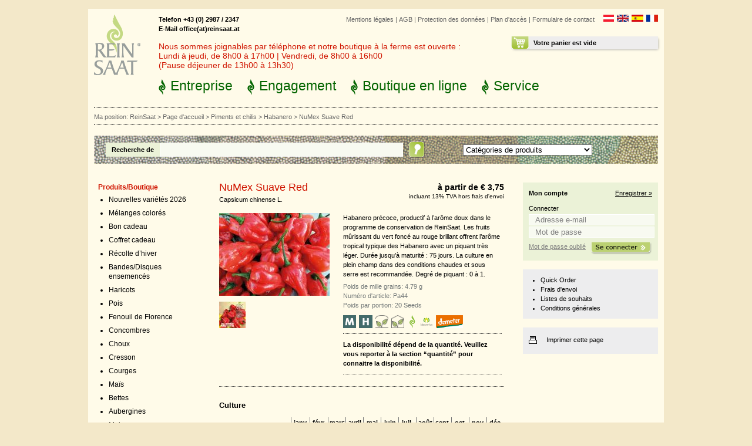

--- FILE ---
content_type: text/html; charset=UTF-8
request_url: https://www.reinsaat.at/shop/FR/piments_et_chilis/habanero/numex_suave_red/
body_size: 9944
content:
<?xml version="1.0" encoding="utf-8"?>
<!DOCTYPE html
	PUBLIC "-//W3C//DTD XHTML 1.0 Transitional//EN"
	"http://www.w3.org/TR/xhtml1/DTD/xhtml1-transitional.dtd">
<html xmlns="http://www.w3.org/1999/xhtml" xml:lang="fr" lang="fr">
<head>
<meta http-equiv="Content-Type" content="text/html; charset=utf-8" />
	<base href="https://www.reinsaat.at/shop/" />
	<link rel="stylesheet" type="text/css" href="/shop/mmc_temp/css/41ba28200cfb6c98164aa328b42cb211.css" />
<script type="text/javascript" >var mmcData = {"ajaxUrl":"\/shop\/FR\/piments_et_chilis\/habanero\/","lll":[]};</script><script type="text/javascript" src="/shop/mmc_temp/js/c56e047f5839ef3af1f55d56e6013e0e.js"></script>
<script type="text/javascript" >var cartArticle = new Array();
cartArticle[4747] = 3.75;
cartArticle[4749] = 21.92;
cartArticle[5306] = 44.75;
cartArticle[5307] = 74.58;
cartArticle[5308] = 124.75;
cartArticle[6375] = 271.31;
cartArticle[6376] = 475.96;
</script>	<title>NuMex Suave Red - ReinSaat GmbH</title>
<meta name="keywords" content="" />
<meta name="description" content="" />
<meta name="robots" content="index, follow" />
<meta name="copyright" content="ReinSaat GmbH 2022" />
<meta name="revisit-after" content="1" />
<link rel="alternate" href="/shop/DE/piments_et_chilis/habanero/numex_suave_red/" hreflang="de" /><link rel="alternate" href="/shop/EN/piments_et_chilis/habanero/numex_suave_red/" hreflang="en" /><link rel="alternate" href="/shop/ES/piments_et_chilis/habanero/numex_suave_red/" hreflang="es" /><script type="application/ld+json">
{
	"@context": "http:\/\/schema.org",
	"@type": "BreadcrumbList",
	"itemListElement": [
		{
			"@type": "ListItem",
			"position": 1,
			"item": {
				"@id": "https:\/\/www.reinsaat.at\/?L=3",
				"name": "ReinSaat"
			}
		},
		{
			"@type": "ListItem",
			"position": 2,
			"item": {
				"@id": "https:\/\/www.reinsaat.at\/shop\/FR\/",
				"name": "Page d'accueil"
			}
		},
		{
			"@type": "ListItem",
			"position": 3,
			"item": {
				"@id": "https:\/\/www.reinsaat.at\/shop\/FR\/piments_et_chilis\/",
				"name": "Piments et chilis",
				"image": "https:\/\/www.reinsaat.at\/shop\/Bibliothek\/medial_lib\/category_imgs\/pa030-de-cayenne2_150x150.jpg"
			}
		},
		{
			"@type": "ListItem",
			"position": 4,
			"item": {
				"@id": "https:\/\/www.reinsaat.at\/shop\/FR\/piments_et_chilis\/habanero\/",
				"name": "Habanero"
			}
		},
		{
			"@type": "ListItem",
			"position": 5,
			"item": {
				"@id": "https:\/\/www.reinsaat.at\/shop\/FR\/piments_et_chilis\/habanero\/numex_suave_red\/",
				"name": "NuMex Suave Red",
				"image": "https:\/\/www.reinsaat.at\/shop\/Bibliothek\/medial_lib\/product_imgs\/pa044-numex-suave-red-134_600.jpg"
			}
		}
	]
}</script><link rel="apple-touch-icon" sizes="180x180" href="/shop/reinsaat/Resources/Public/FaviconCache/favicon-dark_69c1a1cb81443fb2158e76624561c7de/apple-touch-icon.png">
<link rel="icon" type="image/png" sizes="32x32" href="/shop/reinsaat/Resources/Public/FaviconCache/favicon-dark_69c1a1cb81443fb2158e76624561c7de/favicon-32x32.png">
<link rel="icon" type="image/png" sizes="16x16" href="/shop/reinsaat/Resources/Public/FaviconCache/favicon-dark_69c1a1cb81443fb2158e76624561c7de/favicon-16x16.png">
<link rel="manifest" href="/shop/reinsaat/Resources/Public/FaviconCache/favicon-dark_69c1a1cb81443fb2158e76624561c7de/site.webmanifest">
<link rel="mask-icon" href="/shop/reinsaat/Resources/Public/FaviconCache/favicon-dark_69c1a1cb81443fb2158e76624561c7de/safari-pinned-tab.svg" color="#719000">
<link rel="shortcut icon" href="/shop/reinsaat/Resources/Public/FaviconCache/favicon-dark_69c1a1cb81443fb2158e76624561c7de/favicon.ico">
<meta name="msapplication-TileColor" content="#96b337">
<meta name="msapplication-config" content="/shop/reinsaat/Resources/Public/FaviconCache/favicon-dark_69c1a1cb81443fb2158e76624561c7de/browserconfig.xml">
<meta name="theme-color" content="#96b337"><script type="application/ld+json">
{
	"@context": "http:\/\/schema.org",
	"@type": "Product",
	"name": "NuMex Suave Red",
	"description": "Habanero précoce, productif à l’arôme doux dans le programme de conservation de ReinSaat. Les fruits mûrissant du vert foncé au rouge brillant offrent l’arôme tropical typique des Habanero avec un piquant très léger. Durée jusqu’à maturité : 75 jours. La culture en plein champ dans des conditions chaudes et sous serre est recommandée. Degré de piquant : 0 à 1.",
	"model": "Pa44",
	"brand": {
		"@type": "Thing",
		"name": "ReinSaat"
	},
	"image": [
		"https:\/\/www.reinsaat.at\/shop\/Bibliothek\/medial_lib\/product_imgs\/pa044-numex-suave-red-134_600.jpg",
		"https:\/\/www.reinsaat.at\/shop\/Bibliothek\/medial_lib\/product_imgs\/pa044_numex_suave_red_600.jpg"
	],
	"offers": {
		"@type": "AggregateOffer",
		"offerCount": 7,
		"seller": {
			"@type": "Organization",
			"name": "ReinSaat GmbH",
			"url": "https:\/\/www.reinsaat.at\/shop\/",
			"logo": "https:\/\/www.reinsaat.at\/shop\/theme\/img\/logo.png"
		},
		"offers": [
			{
				"@type": "Offer",
				"price": 3.75,
				"priceCurrency": "EUR",
				"availability": "http:\/\/schema.org\/InStock",
				"itemOffered": {
					"@type": "IndividualProduct",
					"sku": "Pa44-Port.",
					"weight": {
						"@type": "QuantitativeValue",
						"name": "Port."
					}
				}
			},
			{
				"@type": "Offer",
				"price": 21.92,
				"priceCurrency": "EUR",
				"availability": "http:\/\/schema.org\/InStock",
				"itemOffered": {
					"@type": "IndividualProduct",
					"sku": "Pa44-100 S",
					"weight": {
						"@type": "QuantitativeValue",
						"name": "100 S"
					}
				}
			},
			{
				"@type": "Offer",
				"price": 44.75,
				"priceCurrency": "EUR",
				"itemOffered": {
					"@type": "IndividualProduct",
					"sku": "Pa44-250 S",
					"weight": {
						"@type": "QuantitativeValue",
						"name": "250 S"
					}
				}
			},
			{
				"@type": "Offer",
				"price": 74.58,
				"priceCurrency": "EUR",
				"itemOffered": {
					"@type": "IndividualProduct",
					"sku": "Pa44-500 S",
					"weight": {
						"@type": "QuantitativeValue",
						"name": "500 S"
					}
				}
			},
			{
				"@type": "Offer",
				"price": 124.75,
				"priceCurrency": "EUR",
				"itemOffered": {
					"@type": "IndividualProduct",
					"sku": "Pa44-1000 S",
					"weight": {
						"@type": "QuantitativeValue",
						"name": "1000 S"
					}
				}
			},
			{
				"@type": "Offer",
				"price": 271.31,
				"priceCurrency": "EUR",
				"itemOffered": {
					"@type": "IndividualProduct",
					"sku": "Pa44-2500 S",
					"weight": {
						"@type": "QuantitativeValue",
						"name": "2500 S"
					}
				}
			},
			{
				"@type": "Offer",
				"price": 475.96,
				"priceCurrency": "EUR",
				"itemOffered": {
					"@type": "IndividualProduct",
					"sku": "Pa44-5000 S",
					"weight": {
						"@type": "QuantitativeValue",
						"name": "5000 S"
					}
				}
			}
		],
		"priceCurrency": "EUR",
		"lowPrice": 3.75,
		"highPrice": 475.96
	},
	"mpn": 2048
}</script></head>
<body >

		  
	
	<div class="s_gesamt">
		<div class="s_gesamt_color">
			
		  
	
	
	<div class="s_header">
		<div class="s_logo">
			<a href="https://www.reinsaat.at/FR/?id=1"><img src="/shop/theme/img/logo.png" width="79" height="103" alt="Reinsaat" title="Reinsaat" /></a>
		</div>
		<div class="s_oben">
			<div class="s_sprache">
				<ul><li><a href="/shop/DE/piments_et_chilis/habanero/numex_suave_red/"  ><img src="theme/languages/german/images/icon.gif" alt="Deutsch" title="Deutsch"/></a></li><li><a href="/shop/EN/piments_et_chilis/habanero/numex_suave_red/"  ><img src="theme/languages/english/images/icon.gif" alt="English" title="English"/></a></li><li><a href="/shop/ES/piments_et_chilis/habanero/numex_suave_red/"  ><img src="theme/languages/espanol/images/icon.gif" alt="Español" title="Español"/></a></li><li><a href="/shop/FR/piments_et_chilis/habanero/numex_suave_red/"  ><img src="theme/languages/french/images/icon.gif" alt="Français" title="Français"/></a></li></ul>
			</div>
			<div class="s_metanavi">
				
				<ul><li><a href="/FR/mentions-legales" title="Mentions légales">Mentions légales</a>&nbsp;&#124;&nbsp;</li><li><a href="/FR/mentions-legales/conditions-generales" title="AGB">AGB</a>&nbsp;&#124;&nbsp;</li><li><a href="/FR/mentions-legales/protection-des-donnees" title="Protection des données">Protection des données</a>&nbsp;&#124;&nbsp;</li><li><a href="/FR/entreprise/plan-dacces" title="Plan d&#039;accès">Plan d&#039;accès</a>&nbsp;&#124;&nbsp;</li><li><a href="/FR/formulaire-de-contact" title="Formulaire de contact">Formulaire de contact</a></li></ul>
			</div>
			<div class="s_warenkorb">
				
	
	
	<!-- ###MINI_BASKET### start-->
	
			<!-- if warenkorb leer -->
			<!-- ###MINI_BASKET_EMPTY### start-->
			<div class="s_warenkorb_inhalt">
				<div class="s_warenkorb_inhalt_ueberschrift">
					<!-- Ihr Warenkorb ist leer -->
					Votre panier est vide
				</div>
			</div>
			<!-- ###MINI_BASKET_EMPTY### end-->
		
	
	
	<!-- ###MINI_BASKET### end -->

			</div>
			<div class="s_hotline">
				
				Telefon +43 (0) 2987 / 2347 <br /> E-Mail office(at)reinsaat.at
			</div>
			<div class="s_warning">
				
<div id="c1178" class="
				 frame frame-default frame-type-text frame-layout-0
				 
				 "><p>Nous sommes joignables par téléphone et notre boutique à la ferme est ouverte :<br> Lundi à jeudi, de 8h00 à 17h00 | Vendredi, de 8h00 à 16h00<br> (Pause déjeuner de 13h00 à 13h30)</p></div>


			</div>
			<div class="s_navi">
				
				<ul><li class="unternehmen"><a href="/FR/entreprise">Entreprise</a></li><li class="wissenswertes"><a href="/FR/engagement">Engagement</a></li> <li class="produkte"><a href="/shop/FR/">Boutique en ligne</a></li><li class="news"><a href="/FR/service">Service</a></li></ul>
			</div>
		</div>
	</div>
	<div class="s_breadcrumb_suche_container">
		<div class="s_breadcrumb">
			
	
	<ul>
		<li>Ma position:&nbsp;</li>
		
			
					<li>
						<a href="https://www.reinsaat.at/?L=3" title="">ReinSaat</a>&nbsp;&gt;&nbsp;
					</li>
				
		
			
					<li>
						<a href="/shop/FR/" title="Page d&#039;accueil">Page d&#039;accueil</a>&nbsp;&gt;&nbsp;
					</li>
				
		
			
					<li>
						<a href="/shop/FR/piments_et_chilis/" title="">Piments et chilis</a>&nbsp;&gt;&nbsp;
					</li>
				
		
			
					<li>
						<a href="/shop/FR/piments_et_chilis/habanero/" title="">Habanero</a>&nbsp;&gt;&nbsp;
					</li>
				
		
			
					<li class="active_breadcrumb">NuMex Suave Red</li>
				
		
	</ul>

		</div>
	</div>
	<div class="s_suche_container">
		<div class="s_suche">
			
	
	
	<!-- ###SEARCH_BOX### beginn -->
	<script type="text/javascript">
		function doSearch() {
			 if($('#searchBox_category_id').val() > 0) {
					$('#searchBox_form').submit();
			 }
		}
	</script>
		
		<form method="get" name="searchform" id="searchBox_form" style="margin:0px; padding:0px;" action="/shop/FR/mmcPage.SearchPage/piments_et_chilis/habanero/">
			<div class="s_suche_nach">
				<label for="searchBox_stext_id">
					Recherche de
				</label>
			</div>
			<div class="s_suchfeld">
				<div class="tx-macinasearchbox-pi1">
					<input class="suchfeld" id="searchBox_stext_id" type="text" name="stext" value="" />
						
						
					<!-- <input type="image" class="tx-macinasearchbox-pi1-submit" src="theme/img/btn_suchen.png"  />
						remove x and y on submit in HTML form with Image type button: -->
					<input type="submit" class="tx-macinasearchbox-pi1-submit" value="" />
				</div>
			</div>
			<div class="s_produktkategorien">
				<select onchange="doSearch();return false;" id="searchBox_category_id" name="scat"><option value="">Catégories de produits</option>
<option value="201">Nouvelles variétés 2026</option>
<option value="239">Mélanges colorés</option>
<option value="214">Bon cadeau</option>
<option value="287">Coffret cadeau</option>
<option value="216">Récolte d’hiver</option>
<option value="206">Bandes/Disques ensemencés</option>
<option value="1">Haricots</option>
<option value="13">Pois</option>
<option value="17">Fenouil de Florence</option>
<option value="18">Concombres</option>
<option value="21">Choux</option>
<option value="34">Cresson</option>
<option value="35">Courges</option>
<option value="79">Maïs</option>
<option value="39">Bettes</option>
<option value="40">Aubergines</option>
<option value="41">Melons</option>
<option value="44">Carottes</option>
<option value="45">Poivrons</option>
<option value="46">Piments et chilis</option>
<option value="47">Panais</option>
<option value="48">Persil</option>
<option value="49">Racine de persil </option>
<option value="50">Poireaux</option>
<option value="51">Radis</option>
<option value="54">Betteraves rouges</option>
<option value="55">Salades  </option>
<option value="71">Salsifis</option>
<option value="72">Céleri</option>
<option value="76">Épinards</option>
<option value="77">Tomates</option>
<option value="78">Courgettes</option>
<option value="83">Oignons/Ail</option>
<option value="197">Pommes de terre</option>
<option value="90">Plantes aromatiques et épices</option>
<option value="89">Variétés de conservation</option>
<option value="91">Fleurs et plantes médicinales</option>
<option value="92">Semences de fleurs sauvages</option>
<option value="93">Engrais verts</option>
<option value="180">Bulbes floraux</option>
<option value="158">Pivoines</option>
<option value="94">Livres</option>

					
				</select>
				
			</div>

		</form>
		
	<!-- ###SEARCH_BOX### end -->
	

		</div>
	</div>
		


			<div class="s_container_innnen">
				
		  
	
	
	<div class="s_innen_left">
		<div class="s_subnavi">
			
	
	
	
	
	
	
	<!-- ###CAT_NAVI### beginn -->
	<div class="s_subnavi_title">Produits/Boutique</div>
	<!-- ###CAT_NAVI_LIST### beginn -->
	
		
		
		<ul class="s_subnavi_shop">
		
			
				<li class="
					
					
					
					
				">
					
					
					
							<a href="/shop/FR/nouvelles_vari_t_s_2026/">
								Nouvelles variétés 2026
							</a>
							
						
				</li>
			
				<li class="
					
					
					
					
				">
					
					
					
							<a href="/shop/FR/melanges_colores/">
								Mélanges colorés
							</a>
							
						
				</li>
			
				<li class="
					
					
					
					
				">
					
					
					
							<a href="/shop/FR/bon_cadeau/">
								Bon cadeau
							</a>
							
						
				</li>
			
				<li class="
					
					
					
					
				">
					
					
					
							<a href="/shop/FR/coffret_cadeau/">
								Coffret cadeau
							</a>
							
						
				</li>
			
				<li class="
					
					
					
					
				">
					
					
					
							<a href="/shop/FR/recolte_d_hiver/">
								Récolte d’hiver
							</a>
							
						
				</li>
			
				<li class="
					
					
					
					
				">
					
					
					
							<a href="/shop/FR/bandes_disques_ensemenc_s/">
								Bandes/Disques ensemencés
							</a>
							
						
				</li>
			
				<li class="
					
					
					
					
				">
					
					
					
							<a href="/shop/FR/haricots/">
								Haricots
							</a>
							
						
				</li>
			
				<li class="
					
					
					
					
				">
					
					
					
							<a href="/shop/FR/pois/">
								Pois
							</a>
							
						
				</li>
			
				<li class="
					
					
					
					
				">
					
					
					
							<a href="/shop/FR/fenouil_de_florence/">
								Fenouil de Florence
							</a>
							
						
				</li>
			
				<li class="
					
					
					
					
				">
					
					
					
							<a href="/shop/FR/concombres/">
								Concombres
							</a>
							
						
				</li>
			
				<li class="
					
					
					
					
				">
					
					
					
							<a href="/shop/FR/choux/">
								Choux
							</a>
							
						
				</li>
			
				<li class="
					
					
					
					
				">
					
					
					
							<a href="/shop/FR/cresson/">
								Cresson
							</a>
							
						
				</li>
			
				<li class="
					
					
					
					
				">
					
					
					
							<a href="/shop/FR/courges/">
								Courges
							</a>
							
						
				</li>
			
				<li class="
					
					
					
					
				">
					
					
					
							<a href="/shop/FR/ma_s/">
								Maïs
							</a>
							
						
				</li>
			
				<li class="
					
					
					
					
				">
					
					
					
							<a href="/shop/FR/bettes/">
								Bettes
							</a>
							
						
				</li>
			
				<li class="
					
					
					
					
				">
					
					
					
							<a href="/shop/FR/aubergines/">
								Aubergines
							</a>
							
						
				</li>
			
				<li class="
					
					
					
					
				">
					
					
					
							<a href="/shop/FR/melons/">
								Melons
							</a>
							
						
				</li>
			
				<li class="
					
					
					
					
				">
					
					
					
							<a href="/shop/FR/carottes/">
								Carottes
							</a>
							
						
				</li>
			
				<li class="
					
					
					
					
				">
					
					
					
							<a href="/shop/FR/poivrons/">
								Poivrons
							</a>
							
						
				</li>
			
				<li class="
					s_subnavi_active
					
					
					
				">
					
					
					
							<a href="/shop/FR/piments_et_chilis/">
								Piments et chilis
							</a>
							
								
		
		
		<ul class="s_sub_subnavi">
		
			
				<li class="
					
					
					
					
				">
					
					
					
							<a href="/shop/FR/piments_et_chilis/piments_doux/">
								Piments doux
							</a>
							
						
				</li>
			
				<li class="
					
					
					
					
				">
					
					
					
							<a href="/shop/FR/piments_et_chilis/piments_forts/">
								Piments forts
							</a>
							
						
				</li>
			
				<li class="
					
					
					
					
				">
					
					
					
							<a href="/shop/FR/piments_et_chilis/jalope_o/">
								Jalopeño
							</a>
							
						
				</li>
			
				<li class="
					s_subnavi_active
					
					
					
				">
					
					
					
							<a href="/shop/FR/piments_et_chilis/habanero/">
								Habanero
							</a>
							
								
		
		
		<ul class="s_sub_sub_subnavi">
		
			
				<li class="
					
					
					
					
				">
					&rsaquo;&nbsp;
					
					
							
									<a href="/shop/FR/piments_et_chilis/habanero/habanero_golden/">
										Habanero Golden
									</a>
								
						
				</li>
			
				<li class="
					
					
					
					
				">
					&rsaquo;&nbsp;
					
					
							
									<a href="/shop/FR/piments_et_chilis/habanero/habanero_orange/">
										Habanero Orange
									</a>
								
						
				</li>
			
				<li class="
					
					
					
					
				">
					&rsaquo;&nbsp;
					
					
							
									<a href="/shop/FR/piments_et_chilis/habanero/habanero_tropical_red/">
										Habanero Tropical Red
									</a>
								
						
				</li>
			
				<li class="
					
					
					
					
				">
					&rsaquo;&nbsp;
					
					
							
									<a href="/shop/FR/piments_et_chilis/habanero/habanero_rot/">
										Habanero rot
									</a>
								
						
				</li>
			
				<li class="
					
					
					
					cur
				">
					&rsaquo;&nbsp;
					
					
							
									NuMex Suave Red
								
						
				</li>
			
				<li class="
					
					
					
					
				">
					&rsaquo;&nbsp;
					
					
							
									<a href="/shop/FR/piments_et_chilis/habanero/ulaula/">
										UlaUla
									</a>
								
						
				</li>
			
		</ul>
	
							
						
				</li>
			
		</ul>
	
							
						
				</li>
			
				<li class="
					
					
					
					
				">
					
					
					
							<a href="/shop/FR/panais/">
								Panais
							</a>
							
						
				</li>
			
				<li class="
					
					
					
					
				">
					
					
					
							<a href="/shop/FR/persil/">
								Persil
							</a>
							
						
				</li>
			
				<li class="
					
					
					
					
				">
					
					
					
							<a href="/shop/FR/racine_de_persil/">
								Racine de persil 
							</a>
							
						
				</li>
			
				<li class="
					
					
					
					
				">
					
					
					
							<a href="/shop/FR/poireaux/">
								Poireaux
							</a>
							
						
				</li>
			
				<li class="
					
					
					
					
				">
					
					
					
							<a href="/shop/FR/radis/">
								Radis
							</a>
							
						
				</li>
			
				<li class="
					
					
					
					
				">
					
					
					
							<a href="/shop/FR/betteraves_rouges/">
								Betteraves rouges
							</a>
							
						
				</li>
			
				<li class="
					
					
					
					
				">
					
					
					
							<a href="/shop/FR/salades/">
								Salades  
							</a>
							
						
				</li>
			
				<li class="
					
					
					
					
				">
					
					
					
							<a href="/shop/FR/salsifis/">
								Salsifis
							</a>
							
						
				</li>
			
				<li class="
					
					
					
					
				">
					
					
					
							<a href="/shop/FR/c_leri/">
								Céleri
							</a>
							
						
				</li>
			
				<li class="
					
					
					
					
				">
					
					
					
							<a href="/shop/FR/pinards/">
								Épinards
							</a>
							
						
				</li>
			
				<li class="
					
					
					
					
				">
					
					
					
							<a href="/shop/FR/tomates/">
								Tomates
							</a>
							
						
				</li>
			
				<li class="
					
					
					
					
				">
					
					
					
							<a href="/shop/FR/courgettes/">
								Courgettes
							</a>
							
						
				</li>
			
				<li class="
					
					
					
					
				">
					
					
					
							<a href="/shop/FR/oignons_ail/">
								Oignons/Ail
							</a>
							
						
				</li>
			
				<li class="
					
					
					
					
				">
					
					
					
							<a href="/shop/FR/pommes_de_terre/">
								Pommes de terre
							</a>
							
						
				</li>
			
				<li class="
					
					
					
					
				">
					
					
					
							<a href="/shop/FR/plantes_aromatiques_et_pices/">
								Plantes aromatiques et épices
							</a>
							
						
				</li>
			
				<li class="
					
					
					
					
				">
					
					
					
							<a href="/shop/FR/vari_t_s_de_conservation/">
								Variétés de conservation
							</a>
							
						
				</li>
			
				<li class="
					
					
					
					
				">
					
					
					
							<a href="/shop/FR/fleurs_et_plantes_m_dicinales/">
								Fleurs et plantes médicinales
							</a>
							
						
				</li>
			
				<li class="
					
					
					
					
				">
					
					
					
							<a href="/shop/FR/semences_de_fleurs_sauvages/">
								Semences de fleurs sauvages
							</a>
							
						
				</li>
			
				<li class="
					
					
					
					
				">
					
					
					
							<a href="/shop/FR/engrais_verts/">
								Engrais verts
							</a>
							
						
				</li>
			
				<li class="
					
					
					
					
				">
					
					
					
							<a href="/shop/FR/bulbes_floraux/">
								Bulbes floraux
							</a>
							
						
				</li>
			
				<li class="
					
					
					
					
				">
					
					
					
							<a href="/shop/FR/pivoines/">
								Pivoines
							</a>
							
						
				</li>
			
				<li class="
					
					
					
					
				">
					
					
					
							<a href="/shop/FR/livres/">
								Livres
							</a>
							
						
				</li>
			
		</ul>
	
	
	<!-- ###CAT_NAVI### end -->

		</div>
		<div class="s_zuletzt_besucht"><!--
			<div class="s_zuletzt_besucht_titel">Zuletzt besuchte Seiten</div>
			<ul>
				<li>&raquo;&nbsp;<a href="#">Referenzen</a></li>
				<li>&raquo;&nbsp;<a href="#">Mitarbeiter/innen gesucht</a></li>
			</ul>-->
		</div>
	</div>
				


				
				<div class="s_innen_mitte">
					
					
		
		
		<div class="fce_shop_detail">
			<div class="fce_shop_header clearfix">
				<!-- Product Name -->
				<div class="fce_shop_header_left">
					<div class="fce_shop_detail_ueberschrift">
						<h1>NuMex Suave Red</h1>
					</div>
					<div class="fce_shop_kurztext">
						Capsicum chinense L.
					</div>
				</div>
				
				<!-- Product cheapestArticle Price -->
				<div class="fce_shop_header_right">
					
							<div class="fce_shop_preis_oben">
								
										<span class="price">
											<!-- ab -->à partir de  
											€ 3,75
										</span>
									
							</div>
							<div class="fce_shop_mwst">
								
										incluant 13% TVA hors frais d&#039;envoi
									
							</div>
						
				</div>
			</div>

			<div class="fce_shop_inhalt">
				<div class="fce_shop_inhalt_left">
					<div class="fce_shop_big_picture">
						<!-- <img src="/shop/theme/img/produkt.jpg" width="188" height="192" /> -->
						
								<a href="/shop/Bibliothek/_processed_/p/a/pa044-numex-suav_2e5196564c.jpg" class="lightbox" rel="lightbox[720]">
									<img src="/shop/Bibliothek/_processed_/p/a/pa044-numex-suav_bddc3d6d52.jpg" alt="NuMex Suave Red" title="NuMex Suave Red" />
								</a>
							
					</div>
					<div class="fce_shop_thumbnails clearfix">
						
							<ul>
								
									
								
									
										<li>
											<a href="/shop/Bibliothek/_processed_/p/a/pa044_numex_suav_fbaf27ab69.jpg" class="lightbox" rel="lightbox[720]">
												<img src="/shop/Bibliothek/_processed_/p/a/pa044_numex_suav_2eed0fdb54.jpg" alt="" />
											</a>
										</li>
									
								
							</ul>
						
					</div>
				</div>
				<div class="fce_shop_inhalt_right">
					<div class="fce_shop_inhalt_right_text">
						<!--Kompakte, mittelschwere Köpfe mit gut geschlossener Unterseite und frischgrüner Farbe (8er-Köpfe). Schnelle Entwicklung; empfohlen für Frühjahr- und Frühsommeranbau. Geschmackvolle, mildaromatische Sorte.
						-->
						Habanero précoce, productif à l’arôme doux dans le programme de conservation de ReinSaat. Les fruits mûrissant du vert foncé au rouge brillant offrent l’arôme tropical typique des Habanero avec un piquant très léger. Durée jusqu’à maturité : 75 jours. La culture en plein champ dans des conditions chaudes et sous serre est recommandée. Degré de piquant : 0 à 1.
					</div>
					<div class="fce_shop_inhalt_right_artikelnummer">
						<!--Artikelnummer: Sa7--> 
						
							Poids de mille grains:  4.79 g<br/>
						
						
							Numéro d&#039;article:  Pa44<br/>
						
						
							Poids par portion: 20 Seeds
						
					</div>
					
					<div class="product-icons clearfix">
						
							
								<img class="jQueryTooltip" src="/shop/Bibliothek/medial_lib/product_icons/Icon_M_Marktgaertner.png" alt="Icon: Variété pour le maraîchage" title="Variété pour le maraîchage" />
							
						
							
								<img class="jQueryTooltip" src="/shop/Bibliothek/medial_lib/product_icons/Icon_H_Hausgaertner.png" alt="Icon: Variété pour jardin potager" title="Variété pour jardin potager" />
							
						
							
								<img class="jQueryTooltip" src="/shop/Bibliothek/medial_lib/product_icons/Anbau_Freiland_geschuetzt.png" alt="Icon: culture en plein champ protégé" title="culture en plein champ protégé" />
							
						
							
								<img class="jQueryTooltip" src="/shop/Bibliothek/medial_lib/product_icons/Anbau_Glashaus.png" alt="Icon: culture sous serre" title="culture sous serre" />
							
						
							
								<img class="jQueryTooltip" src="/shop/Bibliothek/medial_lib/product_icons/reinsaat_zuechtung.svg" alt="Icon: ReinSaat – sélection variétale" title="ReinSaat – sélection variétale" />
							
						
							
								<img class="jQueryTooltip" src="/shop/Bibliothek/medial_lib/product_icons/bioverita_text.svg" alt="Icon: label de qualité bioverita" title="label de qualité bioverita" />
							
						
							
								<img class="jQueryTooltip" src="/shop/Bibliothek/medial_lib/product_icons/Demeter_Logo_neu_4C.jpg" alt="Icon: Demeter" title="Demeter" />
							
						
					</div>
					
					
		  
	
	
	
	
			<div class="available-info available_per-article">
				La disponibilité dépend de la quantité. Veuillez vous reporter à la section “quantité” pour connaitre la disponibilité.
			</div>
		
	
	
			<!--
			<br />
			<br />
			{
			DEBUG:
				Versand zwischen 
				28.01.2026
				und
				30.01.2026
				}
			-->
		
	
	
	
	
	
	
	
	
	
	
	

					
					<div class="fce_shop_inhalt_right_zusatzinfo">
						<!-- <ul>
							<li><a href="#">&raquo; Informationen</a></li>
							<li><a href="#">&raquo; Anbautipps</a></li>
							<li><a href="#">&raquo; Produkt auf die Merkliste setzen</a></li>
							<li><a href="#">&raquo; Produktbewerbungen (3)</a></li>
						</ul> -->
					</div>
				</div>
			</div>

			<!-- Reinsaat Growing Times Table -->
			
				<div class="rs-growing-time ">
					<h3>Culture</h3>
					<table style="width: 100%; border-spacing:0">
						<tr>
							<th></th>
							
								<th colspan="2" class="month-begin">
									janv.
								</th>
							
								<th colspan="2" class="month-begin">
									févr.
								</th>
							
								<th colspan="2" class="month-begin">
									mars
								</th>
							
								<th colspan="2" class="month-begin">
									avril
								</th>
							
								<th colspan="2" class="month-begin">
									mai
								</th>
							
								<th colspan="2" class="month-begin">
									juin
								</th>
							
								<th colspan="2" class="month-begin">
									juil.
								</th>
							
								<th colspan="2" class="month-begin">
									août
								</th>
							
								<th colspan="2" class="month-begin">
									sept.
								</th>
							
								<th colspan="2" class="month-begin">
									oct.
								</th>
							
								<th colspan="2" class="month-begin">
									nov.
								</th>
							
								<th colspan="2" class="month-begin">
									déc.
								</th>
							
						</tr>
						
							<tr>
								<td class="type-lable">
									Pré-culture
								</td>
								
									<td class="time month-begin"
										style="background-color: none;"
										>
									</td>
								
									<td class="time "
										style="background-color: none;"
										>
									</td>
								
									<td class="time month-begin"
										style="background-color: none;"
										>
									</td>
								
									<td class="time "
										style="background-color: #3799e6;"
										>
									</td>
								
									<td class="time month-begin"
										style="background-color: none;"
										>
									</td>
								
									<td class="time "
										style="background-color: none;"
										>
									</td>
								
									<td class="time month-begin"
										style="background-color: none;"
										>
									</td>
								
									<td class="time "
										style="background-color: none;"
										>
									</td>
								
									<td class="time month-begin"
										style="background-color: none;"
										>
									</td>
								
									<td class="time "
										style="background-color: none;"
										>
									</td>
								
									<td class="time month-begin"
										style="background-color: none;"
										>
									</td>
								
									<td class="time "
										style="background-color: none;"
										>
									</td>
								
									<td class="time month-begin"
										style="background-color: none;"
										>
									</td>
								
									<td class="time "
										style="background-color: none;"
										>
									</td>
								
									<td class="time month-begin"
										style="background-color: none;"
										>
									</td>
								
									<td class="time "
										style="background-color: none;"
										>
									</td>
								
									<td class="time month-begin"
										style="background-color: none;"
										>
									</td>
								
									<td class="time "
										style="background-color: none;"
										>
									</td>
								
									<td class="time month-begin"
										style="background-color: none;"
										>
									</td>
								
									<td class="time "
										style="background-color: none;"
										>
									</td>
								
									<td class="time month-begin"
										style="background-color: none;"
										>
									</td>
								
									<td class="time "
										style="background-color: none;"
										>
									</td>
								
									<td class="time month-begin"
										style="background-color: none;"
										>
									</td>
								
									<td class="time "
										style="background-color: none;"
										>
									</td>
								
							</tr>
						
							<tr>
								<td class="type-lable">
									Semer/ planter en serre
								</td>
								
									<td class="time month-begin"
										style="background-color: none;"
										>
									</td>
								
									<td class="time "
										style="background-color: none;"
										>
									</td>
								
									<td class="time month-begin"
										style="background-color: none;"
										>
									</td>
								
									<td class="time "
										style="background-color: none;"
										>
									</td>
								
									<td class="time month-begin"
										style="background-color: none;"
										>
									</td>
								
									<td class="time "
										style="background-color: none;"
										>
									</td>
								
									<td class="time month-begin"
										style="background-color: none;"
										>
									</td>
								
									<td class="time "
										style="background-color: #fee316;"
										>
									</td>
								
									<td class="time month-begin"
										style="background-color: #fee316;"
										>
									</td>
								
									<td class="time "
										style="background-color: none;"
										>
									</td>
								
									<td class="time month-begin"
										style="background-color: none;"
										>
									</td>
								
									<td class="time "
										style="background-color: none;"
										>
									</td>
								
									<td class="time month-begin"
										style="background-color: none;"
										>
									</td>
								
									<td class="time "
										style="background-color: none;"
										>
									</td>
								
									<td class="time month-begin"
										style="background-color: none;"
										>
									</td>
								
									<td class="time "
										style="background-color: none;"
										>
									</td>
								
									<td class="time month-begin"
										style="background-color: none;"
										>
									</td>
								
									<td class="time "
										style="background-color: none;"
										>
									</td>
								
									<td class="time month-begin"
										style="background-color: none;"
										>
									</td>
								
									<td class="time "
										style="background-color: none;"
										>
									</td>
								
									<td class="time month-begin"
										style="background-color: none;"
										>
									</td>
								
									<td class="time "
										style="background-color: none;"
										>
									</td>
								
									<td class="time month-begin"
										style="background-color: none;"
										>
									</td>
								
									<td class="time "
										style="background-color: none;"
										>
									</td>
								
							</tr>
						
							<tr>
								<td class="type-lable">
									Plantation en plein champ
								</td>
								
									<td class="time month-begin"
										style="background-color: none;"
										>
									</td>
								
									<td class="time "
										style="background-color: none;"
										>
									</td>
								
									<td class="time month-begin"
										style="background-color: none;"
										>
									</td>
								
									<td class="time "
										style="background-color: none;"
										>
									</td>
								
									<td class="time month-begin"
										style="background-color: none;"
										>
									</td>
								
									<td class="time "
										style="background-color: none;"
										>
									</td>
								
									<td class="time month-begin"
										style="background-color: none;"
										>
									</td>
								
									<td class="time "
										style="background-color: none;"
										>
									</td>
								
									<td class="time month-begin"
										style="background-color: none;"
										>
									</td>
								
									<td class="time "
										style="background-color: #027330;"
										>
									</td>
								
									<td class="time month-begin"
										style="background-color: #027330;"
										>
									</td>
								
									<td class="time "
										style="background-color: none;"
										>
									</td>
								
									<td class="time month-begin"
										style="background-color: none;"
										>
									</td>
								
									<td class="time "
										style="background-color: none;"
										>
									</td>
								
									<td class="time month-begin"
										style="background-color: none;"
										>
									</td>
								
									<td class="time "
										style="background-color: none;"
										>
									</td>
								
									<td class="time month-begin"
										style="background-color: none;"
										>
									</td>
								
									<td class="time "
										style="background-color: none;"
										>
									</td>
								
									<td class="time month-begin"
										style="background-color: none;"
										>
									</td>
								
									<td class="time "
										style="background-color: none;"
										>
									</td>
								
									<td class="time month-begin"
										style="background-color: none;"
										>
									</td>
								
									<td class="time "
										style="background-color: none;"
										>
									</td>
								
									<td class="time month-begin"
										style="background-color: none;"
										>
									</td>
								
									<td class="time "
										style="background-color: none;"
										>
									</td>
								
							</tr>
						
							<tr>
								<td class="type-lable">
									Récolte
								</td>
								
									<td class="time month-begin"
										style="background-color: none;"
										>
									</td>
								
									<td class="time "
										style="background-color: none;"
										>
									</td>
								
									<td class="time month-begin"
										style="background-color: none;"
										>
									</td>
								
									<td class="time "
										style="background-color: none;"
										>
									</td>
								
									<td class="time month-begin"
										style="background-color: none;"
										>
									</td>
								
									<td class="time "
										style="background-color: none;"
										>
									</td>
								
									<td class="time month-begin"
										style="background-color: none;"
										>
									</td>
								
									<td class="time "
										style="background-color: none;"
										>
									</td>
								
									<td class="time month-begin"
										style="background-color: none;"
										>
									</td>
								
									<td class="time "
										style="background-color: none;"
										>
									</td>
								
									<td class="time month-begin"
										style="background-color: none;"
										>
									</td>
								
									<td class="time "
										style="background-color: none;"
										>
									</td>
								
									<td class="time month-begin"
										style="background-color: none;"
										>
									</td>
								
									<td class="time "
										style="background-color: #f35b09;"
										>
									</td>
								
									<td class="time month-begin"
										style="background-color: #f35b09;"
										>
									</td>
								
									<td class="time "
										style="background-color: #f35b09;"
										>
									</td>
								
									<td class="time month-begin"
										style="background-color: #f35b09;"
										>
									</td>
								
									<td class="time "
										style="background-color: #f35b09;"
										>
									</td>
								
									<td class="time month-begin"
										style="background-color: none;"
										>
									</td>
								
									<td class="time "
										style="background-color: none;"
										>
									</td>
								
									<td class="time month-begin"
										style="background-color: none;"
										>
									</td>
								
									<td class="time "
										style="background-color: none;"
										>
									</td>
								
									<td class="time month-begin"
										style="background-color: none;"
										>
									</td>
								
									<td class="time "
										style="background-color: none;"
										>
									</td>
								
							</tr>
						
					</table>
				</div>
			
			
			<!-- Article Selection / Product Option Group Tabs -->
			
				<form action="/shop/FR/piments_et_chilis/habanero/numex_suave_red/?mmCaction=BasketAction" method="post">
					<div class="fce_shop_menge">
						
						<h3>Sélection de la quantité</h3>


						<div class="fce_shop_menge_container">
							<div id="article_tabs" class="fce_shop_menge_navi ">
								<ul class="clearfix">
									
										<li><a href="#article_group_1">Par portion/poids</a></li>
									
										<li><a href="#article_group_2">par semences</a></li>
											
								</ul>

								
									<div id="article_group_1">
										<div class="outer">
											<div class="inner">
												<table cellpadding="0" cellspacing="0">
													<tbody>
														<tr>
															<th class="links">Taille</th>
															
																<td class="">
																	Port.
																</td>
															
														</tr>
														<tr class="fce_shop_menge_preis">
															<th class="links">Prix/€</th>
															
																<td class="">
																	
																			<span class="price">€ 3,75</span>
																		
																</td>
															
														</tr>
														<tr class="fce_shop_menge_netto">
															<th class="links"></th>
															
																<td class="">
																	
																		<span class="smal">
																			3,32
																			net
																		</span>
																	
																</td>
															
														</tr>
														<tr class="fce_shop_menge_availability">
															<th class="links">Disponible</th>
															
																<td class="">
																	
																			<img src="/shop/theme/../mmc/Resources/Public/Images/icon-available_imediatly.svg" alt="Icon" class="jQueryTooltip"
																				 title="Prêt à l’envoi dans 3 à 5 jours ouvrables.">
																		
																</td>
															
														</tr>
														<tr class="fce_shop_menge_anzahl">
															<th class="links">Quantité</th>
															
																<td class="">
																	<input type="number" size="2" class="aktioninput"
																		   name="basketArticle[4747]" 
																		   value="" 
																		   min="0"
																		   
																		   onchange="calculate_price();" onkeydown="calculate_price();" onfocus="calculate_price();" onkeyup="calculate_price();">
																</td>
															
														</tr>
													</tbody>
												</table>
											</div>
										</div>
									</div>
								
									<div id="article_group_2">
										<div class="outer">
											<div class="inner">
												<table cellpadding="0" cellspacing="0">
													<tbody>
														<tr>
															<th class="links">Taille</th>
															
																<td class="">
																	100 S
																</td>
															
																<td class="article_disabled">
																	250 S
																</td>
															
																<td class="article_disabled">
																	500 S
																</td>
															
																<td class="article_disabled">
																	1000 S
																</td>
															
																<td class="article_disabled">
																	2500 S
																</td>
															
																<td class="article_disabled">
																	5000 S
																</td>
															
														</tr>
														<tr class="fce_shop_menge_preis">
															<th class="links">Prix/€</th>
															
																<td class="">
																	
																			<span class="price">€ 21,92</span>
																		
																</td>
															
																<td class="article_disabled">
																	
																			<span class="price">€ 44,75</span>
																		
																</td>
															
																<td class="article_disabled">
																	
																			<span class="price">€ 74,58</span>
																		
																</td>
															
																<td class="article_disabled">
																	
																			<span class="price">€ 124,75</span>
																		
																</td>
															
																<td class="article_disabled">
																	
																			<span class="price">€ 271,31</span>
																		
																</td>
															
																<td class="article_disabled">
																	
																			<span class="price">€ 475,96</span>
																		
																</td>
															
														</tr>
														<tr class="fce_shop_menge_netto">
															<th class="links"></th>
															
																<td class="">
																	
																		<span class="smal">
																			19,40
																			net
																		</span>
																	
																</td>
															
																<td class="article_disabled">
																	
																		<span class="smal">
																			39,60
																			net
																		</span>
																	
																</td>
															
																<td class="article_disabled">
																	
																		<span class="smal">
																			66,00
																			net
																		</span>
																	
																</td>
															
																<td class="article_disabled">
																	
																		<span class="smal">
																			110,40
																			net
																		</span>
																	
																</td>
															
																<td class="article_disabled">
																	
																		<span class="smal">
																			240,10
																			net
																		</span>
																	
																</td>
															
																<td class="article_disabled">
																	
																		<span class="smal">
																			421,20
																			net
																		</span>
																	
																</td>
															
														</tr>
														<tr class="fce_shop_menge_availability">
															<th class="links">Disponible</th>
															
																<td class="">
																	
																			<img src="/shop/theme/../mmc/Resources/Public/Images/icon-available_imediatly.svg" alt="Icon" class="jQueryTooltip"
																				 title="Prêt à l’envoi dans 3 à 5 jours ouvrables.">
																		
																</td>
															
																<td class="article_disabled">
																	
																			<img src="/shop/theme/../mmc/Resources/Public/Images/icon-available_na.svg" alt="Icon" class="jQueryTooltip"
																				title="
																					temporairement indisponible
																				"
																			>
																		
																</td>
															
																<td class="article_disabled">
																	
																			<img src="/shop/theme/../mmc/Resources/Public/Images/icon-available_na.svg" alt="Icon" class="jQueryTooltip"
																				title="
																					temporairement indisponible
																				"
																			>
																		
																</td>
															
																<td class="article_disabled">
																	
																			<img src="/shop/theme/../mmc/Resources/Public/Images/icon-available_na.svg" alt="Icon" class="jQueryTooltip"
																				title="
																					temporairement indisponible
																				"
																			>
																		
																</td>
															
																<td class="article_disabled">
																	
																			<img src="/shop/theme/../mmc/Resources/Public/Images/icon-available_na.svg" alt="Icon" class="jQueryTooltip"
																				title="
																					temporairement indisponible
																				"
																			>
																		
																</td>
															
																<td class="article_disabled">
																	
																			<img src="/shop/theme/../mmc/Resources/Public/Images/icon-available_na.svg" alt="Icon" class="jQueryTooltip"
																				title="
																					temporairement indisponible
																				"
																			>
																		
																</td>
															
														</tr>
														<tr class="fce_shop_menge_anzahl">
															<th class="links">Quantité</th>
															
																<td class="">
																	<input type="number" size="2" class="aktioninput"
																		   name="basketArticle[4749]" 
																		   value="" 
																		   min="0"
																		   
																		   onchange="calculate_price();" onkeydown="calculate_price();" onfocus="calculate_price();" onkeyup="calculate_price();">
																</td>
															
																<td class="article_disabled">
																	<input type="number" size="2" class="aktioninput"
																		   name="basketArticle[5306]" 
																		   value="" 
																		   min="0"
																		   disabled="disabled"
																		   onchange="calculate_price();" onkeydown="calculate_price();" onfocus="calculate_price();" onkeyup="calculate_price();">
																</td>
															
																<td class="article_disabled">
																	<input type="number" size="2" class="aktioninput"
																		   name="basketArticle[5307]" 
																		   value="" 
																		   min="0"
																		   disabled="disabled"
																		   onchange="calculate_price();" onkeydown="calculate_price();" onfocus="calculate_price();" onkeyup="calculate_price();">
																</td>
															
																<td class="article_disabled">
																	<input type="number" size="2" class="aktioninput"
																		   name="basketArticle[5308]" 
																		   value="" 
																		   min="0"
																		   disabled="disabled"
																		   onchange="calculate_price();" onkeydown="calculate_price();" onfocus="calculate_price();" onkeyup="calculate_price();">
																</td>
															
																<td class="article_disabled">
																	<input type="number" size="2" class="aktioninput"
																		   name="basketArticle[6375]" 
																		   value="" 
																		   min="0"
																		   disabled="disabled"
																		   onchange="calculate_price();" onkeydown="calculate_price();" onfocus="calculate_price();" onkeyup="calculate_price();">
																</td>
															
																<td class="article_disabled">
																	<input type="number" size="2" class="aktioninput"
																		   name="basketArticle[6376]" 
																		   value="" 
																		   min="0"
																		   disabled="disabled"
																		   onchange="calculate_price();" onkeydown="calculate_price();" onfocus="calculate_price();" onkeyup="calculate_price();">
																</td>
															
														</tr>
													</tbody>
												</table>
											</div>
										</div>
									</div>
								
							</div>
						</div>
					</div>
					<div class="fce_shop_preis_warenkorb">
						<div class="fce_shop_preis">
							<div class="fce_shop_preis_anzeige"><!-- Preis: -->Prix: </div>
							<div class="fce_shop_preis_berechnet" id="calc_price">€ 0,00</div>
							<div class="fce_shop_preis_mwst">
								<!--inkl. 20% Mwst-->
								
										incluant 13% TVA
									
							</div>
							<br />
							<div class="fce_shop_preis_info"><!--(Preis wird automatisch aktualisiert)--> (Prix est automatiquement mis à jour)</div>
						</div>
						<div class="fce_shop_warenkorb">
							<!-- <a href="#"><img src="/shop/theme/img/in_den_warenkorb.png" width="193" height="43" /></a>-->
							<!--<input type="image" src="/shop/theme/img/in_den_warenkorb.png" border="0" alt="In den Warenkorb" title="In den Warenkorb"/>
							-->
							
								<input type="image" src="/shop/mmc_temp/button/3e59b843ab648e19876cafff6468b9d0.png" alt="Ajouter au panier" />
								
							
						</div>
					</div>
				</form>
			
			
			<!-- Product Long Description / ReinSaat GrowingInfo -->
			
				<div class="fce_shop_zusatzinfo">
					<ul>
						
						
						
							<li>
								<a href="#" onclick="$('.growingInfos').toggle();return false;">Informations concernant la culture</a>
								<div class="growingInfos" >
									
									<p><strong>Semis:&nbsp;</strong>de<strong>&nbsp;</strong>mi-f&eacute;vrier &agrave; fin f&eacute;vrier; plantation sous serre de mi-avril &agrave; fin avril; dans des emplacements chauds en pleine terre &agrave; partir de mi-mai; temp&eacute;rature de germination 22&deg;C</p>

<p><strong>Distances:</strong>&nbsp;sous serre 50x70 cm; en pleine terre 40x40 cm</p>

<p><strong>Besoin en semences:</strong>&nbsp;2-6 g/a; PMG 1,5-8,1g</p>

<p><strong>Profondeur de semis</strong>: env. 1 cm</p>

<p>&nbsp;</p>

<p><strong><em>Les degr&eacute;s de piquant sont class&eacute;s selon une &eacute;chelle &agrave; 10 niveaux: 0 (doux) &ndash; 10 (extr&ecirc;mement fort).</em></strong></p>

								</div>
							</li>
						
						
					</ul>
				</div>
			


			<!-- related products -->
			
			
			<!-- <div class="fce_shop_kundenmeinungen">
				<ul>
					<li><a href="#">Kundenmeinungen</a></li>
				</ul>
			</div>
			-->
		</div>
	
				</div>
				<div class="s_innen_rechts">
					 <!-- <div class="s_schriftgroesse">
						<a href="#" onmouseover="jQuery('.fontsize-hint').toggle();" onmouseout="jQuery('.fontsize-hint').toggle();">Schriftgrösse ändern</a>
						<div class="fontsize-hint" style="display:none;">
							Sie können die Schriftgröße mit <b>Strg und '+'</b> vergrößeren bzw. mit  <b>Strg und '-'</b> verkleinern.
						</div>
					</div> -->
					<div class="s_fces_rechts">

						
	
	
			<!-- ###LOGIN_BOX_FORM### beginn -->
			<div class="box_wrap fce_konto">
				<div class="fce_konto_ueberschrift">
					<div class="fce_konto_ueberschrift_left">
						Mon compte
					</div>
					<div class="fce_konto_ueberschrift_right">
						<a title="Enregistrer  »" href="/shop/FR/mmcPage.CreateAccountPage/piments_et_chilis/habanero/">Enregistrer  »</a>
					</div>
				</div>
				<div class="fce_konto_anmelden_text">
					Connecter
				</div>
				<form method="post" name="login" action="/shop/FR/mmcPage.LoginPage/piments_et_chilis/habanero/?mmcPage_Login%5B%40action%5D=loginFromBox">
<div>
<input type="hidden" name="mmcPage_Login[@referrer][@request]" value="a:2:{s:11:&quot;@controller&quot;;s:12:&quot;FluidProduct&quot;;s:7:&quot;@action&quot;;s:7:&quot;default&quot;;}eb1000be217eb5bf377631871497ace0d4d12044" />
<input type="hidden" name="mmcPage_Login[@trustedProperties]" value="{&quot;redirectBackUrl&quot;:1,&quot;email&quot;:1,&quot;password&quot;:1}460fe343579705f429de0a7548a01db307f218b9" />
</div>

					<input id="form_loginBox_redirectBackUrl_id" type="hidden" name="mmcPage_Login[redirectBackUrl]" value="/shop/FR/piments_et_chilis/habanero/numex_suave_red/bf8df1ed65d53d108c92da0f265f743bfdb63502" />
					<div class="fce_konto_benutzer">
						<input placeholder="Adresse e-mail" class="input_benutzer" id="form_loginBox_email_id" type="text" name="mmcPage_Login[email]" />
					</div>
					<div class="fce_konto_pwd">
						<input placeholder="Mot de passe" class="input_pwd" id="form_loginBox_password_id" type="password" name="mmcPage_Login[password]" value="" />
					</div>
					<div class="fce_konto_pwd_anmelden">
						<div class="fce_konto_pwd_vergessen">
							<!-- <a href="#">Passwort vergessen</a> -->
							<a title="Mot de passe oublié" href="/shop/FR/mmcPage.PasswordForgottenPage/piments_et_chilis/habanero/">Mot de passe oublié</a>
						</div>
						<div class="fce_konto_anmelden">
							<!-- <input type="image" src="/shop/theme/img/konto_anmelden.png" /> -->
							<input type="image" src="/shop/mmc_temp/button/4ecaeb5d507a8630f999c7f9f6c8ae68.png" alt="Se connecter" />
						</div>
					</div>
				</form>
			</div> 
			<!-- ###LOGIN_BOX_FORM### end -->
		
	

						 
						
	
	<!-- ###LINK_LIST_BOX### beginn -->
	<div class="box_wrap fce_link_list_box">
		<ul>
			<li><a href="/shop/FR/mmcPage.RsPowerOrderPage/piments_et_chilis/habanero/">Quick Order</a></li>
			<li><a href="/shop/FR/mmcPage.ShippingCostsPage/piments_et_chilis/habanero/">Frais d&#039;envoi</a></li>
			<li><a href="/shop/FR/mmcPage.WishListPage/piments_et_chilis/habanero/">Listes de souhaits</a></li>
			<li><a href="https://www.reinsaat.at/index.php?id=92" title="">Conditions générales</a></li>
		</ul>
	</div>
	<!-- ###LINK_LIST_BOX### end -->

						
	
	<!-- ###ACTION_BOX### beginn -->
	<div class="fce_aktionen">
		<div class="fce_aktionen_drucken">
			<a href="#" onclick="window.print();return false;">Imprimer cette page</a>
		</div>
	   <!--  <div class="fce_aktionen_empfehlen">
			<a href="#">Seite empfehlen</a>
		</div>
		<div class="fce_aktionen_callback">
			<a href="#">Wir rufen Sie zurück</a>
		</div> 
		-->
	</div>
	<!-- ###ACTION_BOX### end -->

						
						
					</div>
				</div>
				
			</div>
			
		  
	
	
	<div class="s_logos">
		<ul>
			<li><img src="/shop/theme/img/logos/demeter.png" width="82" height="45" alt="Demeter" title="Demeter" /></li>
			<li><img src="/shop/theme/img/logos/bio.png" width="33" height="45" alt="" title="" /></li>
			<li><img src="/shop/theme/img/logos/logo_3.png" width="44" height="45" alt="" title="" /></li>
			
			<li><img src="/shop/theme/img/logos/logo_6.png" width="39" height="45" alt="" title="" /></li>
			<li><img src="/shop/theme/img/logos/bioverita.png" alt="Logo - bioverita - Gemüse aus biologischer Züchtung" title="bioverita" /></li>
		</ul>
		<div class="fouerderung">
			<a href="https://www.reinsaat.at/FR/?id=317">
				<img 
					width="508" height="70"
					src="/shop/theme/img/logos/Bund.ELER.NOE.EU_de_color_x70.png" 
					srcset="
						/shop/theme/img/logos/Bund.ELER.NOE.EU_de_color_x70.png 1x,
						/shop/theme/img/logos/Bund.ELER.NOE.EU_de_color_x140.png 2x
					"
					alt="Logo der Förderung: Mit Unterstützung von Bund, Land und Europäischer Union im Rahmen von LE 14-20 - Entwicklung im ländlichen Raum" 
					title="Mit Unterstützung von Bund, Land und Europäischer Union im Rahmen von LE 14-20 - Entwicklung im ländlichen Raum" 
				/>
			</a>
		</div>
	</div>
	<div class="s_footer">
		<div class="s_footer_made">Website made by Malacek + Mazza</div>
		
		<div class="s_footer_links">
			
			<a href="https://www.instagram.com/reinsaat_gmbh/" target="_blank" class="instagram" title="zur ReinSaat GmbH bei Instagram">
				<span class="fa-stack" aria-hidden="true">
					<i class="fa fa-square fa-stack-2x cur"></i>
					<i class="fa fa-square fa-stack-2x act"></i>
					<i class="fa fa-instagram fa-stack-1x"></i>
				</span>
			</a>
			<a href="https://www.linkedin.com/company/reinsaat-gmbh/" target="_blank" class="linkedin" title="zur ReinSaat GmbH bei LinkedIn">
				<span class="fa-stack" aria-hidden="true">
					<i class="fa fa-square fa-stack-2x"></i>
					<i class="fa fa-linkedin fa-stack-1x" ></i>
				</span>
			</a>
			<a href="https://www.youtube.com/@ReinSaat-GmbH" target="_blank" class="youtube" title="zur ReinSaat GmbH bei YouTube">
				<span class="fa-stack" aria-hidden="true">
					<i class="fa fa-square fa-stack-2x"></i>
					<!--<i class="fa fa-youtube fa-stack-1x" ></i>-->
					<i class="fa fa-youtube-play fa-stack-1x" ></i>
				</span>
			</a>
		</div>
		<div class="s_footer_adresse">ReinSaat GmbH - 3572 St. Leonhard am Hornerwald 69 - AUSTRIA</div>
	</div>


		</div>
	</div>


</body></html>

--- FILE ---
content_type: image/svg+xml
request_url: https://www.reinsaat.at/shop/mmc/Resources/Public/Images/icon-available_na.svg
body_size: 856
content:
<?xml version="1.0" encoding="UTF-8" standalone="no"?>
<!DOCTYPE svg PUBLIC "-//W3C//DTD SVG 1.1//EN" "http://www.w3.org/Graphics/SVG/1.1/DTD/svg11.dtd">
<svg width="100%" height="100%" viewBox="0 0 162 276" version="1.1" xmlns="http://www.w3.org/2000/svg" xmlns:xlink="http://www.w3.org/1999/xlink" xml:space="preserve" xmlns:serif="http://www.serif.com/" style="fill-rule:evenodd;clip-rule:evenodd;stroke-linejoin:round;stroke-miterlimit:2;">
    <g transform="matrix(1,0,0,1,-333,-162)">
        <g transform="matrix(0.1,0,0,-0.1,133.769,592.75)">
            <path d="M3480,4022C3318,3931 3205,3848 3034,3693C2937,3605 2762,3414 2685,3310C2654,3269 2626,3234 2622,3232C2608,3227 2415,3554 2344,3705C2313,3768 2305,3780 2295,3767C2289,3759 2269,3627 2251,3474L2217,3195L2259,3090C2282,3032 2315,2954 2333,2916L2366,2846L2297,2726C2259,2661 2211,2573 2190,2531C2169,2489 2118,2397 2076,2326L2000,2198L2055,2086C2107,1980 2139,1880 2140,1815L2141,1785L2163,1814C2207,1872 2554,2306 2598,2358L2643,2412L2729,2327C2839,2220 2928,2144 3060,2048C3158,1977 3374,1840 3389,1840C3393,1840 3406,1885 3419,1940C3434,2007 3457,2073 3488,2135L3536,2229L3496,2247C3441,2272 3357,2332 3271,2409C3189,2482 2960,2738 2960,2757C2960,2773 3192,2976 3299,3053C3384,3115 3558,3210 3585,3210C3611,3210 3611,3230 3586,3294C3527,3441 3518,3612 3555,3894C3564,3959 3570,4026 3568,4041L3565,4070L3480,4022Z" style="fill:rgb(208,21,0);fill-rule:nonzero;"/>
        </g>
    </g>
</svg>


--- FILE ---
content_type: image/svg+xml
request_url: https://www.reinsaat.at/shop/Bibliothek/medial_lib/product_icons/bioverita_text.svg
body_size: 2485
content:
<?xml version="1.0" encoding="UTF-8" standalone="no"?><!DOCTYPE svg PUBLIC "-//W3C//DTD SVG 1.1//EN" "http://www.w3.org/Graphics/SVG/1.1/DTD/svg11.dtd"><svg width="100%" height="100%" viewBox="0 0 75 75" version="1.1" xmlns="http://www.w3.org/2000/svg" xmlns:xlink="http://www.w3.org/1999/xlink" xml:space="preserve" xmlns:serif="http://www.serif.com/" style="fill-rule:evenodd;clip-rule:evenodd;stroke-linejoin:round;stroke-miterlimit:2;"><g id="traktor"></g><g id="saat-gut"></g><g id="bioverita"></g><g id="kultursaat_zuechtung"></g><g id="bioverita-text"><g id="icon"><path d="M54.245,25.782c-1.215,-2.687 -4.396,-9.726 -4.396,-9.726c0,0 -2.93,1.325 -5.729,2.591c0.717,0.64 1.386,1.249 1.945,1.808c2.35,2.349 3.644,5.478 3.644,8.808c0,3.329 -1.294,6.458 -3.644,8.808l-5.005,5.011l-0.017,0.017c-0.028,0.031 -0.045,0.071 -0.045,0.114c0,0.098 0.079,0.178 0.177,0.178c0.022,0 0.043,-0.006 0.061,-0.013c0.006,-0.003 0.01,-0.004 0.015,-0.007c2.291,-1.036 5.909,-2.673 7.667,-3.467c2.682,-1.215 4.622,-3.402 5.586,-5.957c0.965,-2.556 0.955,-5.48 -0.259,-8.165" style="fill:#66ae3d;fill-rule:nonzero;"/><path d="M33.484,43.089c-0.001,-0.001 -0.001,-0.001 -0.001,-0.001c-2.38,-2.386 -5.004,-5.017 -5.004,-5.017c-2.353,-2.353 -3.648,-5.481 -3.648,-8.809c0,-4.27 2.645,-8.252 4.944,-10.906c-2.584,-1.169 -5.085,-2.3 -5.085,-2.3c0,0 -3.182,7.04 -4.396,9.726c-1.214,2.685 -1.224,5.609 -0.26,8.165c0.965,2.555 2.904,4.742 5.59,5.956c1.758,0.795 5.371,2.432 7.659,3.469c0.004,0.002 0.008,0.004 0.012,0.006c0.02,0.007 0.041,0.012 0.063,0.012c0.022,0 0.043,-0.005 0.063,-0.012c0.004,-0.003 0.009,-0.004 0.014,-0.007c0.059,-0.028 0.1,-0.087 0.1,-0.157c0,-0.05 -0.019,-0.093 -0.051,-0.125" style="fill:#66ae3d;fill-rule:nonzero;"/><path d="M44.88,21.64c-0.634,-0.633 -1.442,-1.355 -2.297,-2.119c-0.045,-0.038 -0.088,-0.078 -0.133,-0.118c-1.911,-1.708 -4.014,-3.603 -5.202,-5.425c-1.38,0.879 -3.719,2.725 -5.863,5.107c-2.581,2.867 -4.878,6.51 -4.878,10.177c0,2.88 1.121,5.587 3.158,7.623c0,0 3.001,3.008 5.264,5.277c0.009,0.009 0.018,0.019 0.027,0.028c0.009,0.006 0.017,0.012 0.027,0.018c0.004,0.001 0.007,0.003 0.01,0.005c0.017,0.006 0.035,0.01 0.053,0.01c0.019,0 0.036,-0.004 0.053,-0.01c0.004,-0.002 0.007,-0.004 0.011,-0.006c0.049,-0.024 0.085,-0.074 0.085,-0.133c0,-0.017 -0.004,-0.034 -0.01,-0.049c-0.002,-0.005 -0.005,-0.01 -0.006,-0.016c-0.734,-1.701 -1.474,-3.428 -1.876,-4.39c-1.074,-2.58 -1.004,-5.355 -0.018,-7.751c0.786,-1.909 2.153,-3.578 3.982,-4.722c1.74,1.132 3.051,2.744 3.817,4.585c0.999,2.394 1.085,5.166 0.021,7.75c-0.439,1.064 -1.165,2.834 -1.868,4.55c-0.002,0.007 -0.006,0.013 -0.008,0.019c-0.006,0.018 -0.011,0.036 -0.011,0.056c0,0.043 0.016,0.08 0.039,0.111c0.012,0.012 0.023,0.023 0.035,0.035c0.011,0.008 0.021,0.016 0.034,0.022c0.003,0.002 0.008,0.004 0.013,0.006c0.02,0.009 0.043,0.014 0.066,0.014c0.024,0 0.045,-0.005 0.067,-0.014c0.004,-0.002 0.009,-0.004 0.014,-0.006c0.011,-0.006 0.021,-0.013 0.03,-0.02c0.015,-0.015 0.029,-0.029 0.044,-0.045c2.272,-2.274 5.32,-5.324 5.32,-5.324c2.032,-2.033 3.152,-4.74 3.152,-7.623c0,-2.882 -1.12,-5.588 -3.152,-7.622" style="fill:#d7df22;fill-rule:nonzero;"/></g><g id="schriftzug"><path d="M11.947,56.352c0,3.999 -1.41,5.119 -4.424,5.119c-1.179,0 -2.879,-0.289 -3.941,-0.772l0,-13.448l1.255,0l0,4.715c0.483,-0.387 1.295,-0.792 2.686,-0.792c3.033,0 4.424,1.197 4.424,5.178m-1.391,-0.02c0,-3.168 -0.753,-3.961 -3.033,-3.961c-1.449,0 -2.686,0.484 -2.686,1.372l0,6.125c0.754,0.27 1.739,0.406 2.686,0.406c2.28,0 3.033,-0.638 3.033,-3.942" style="fill:#818179;fill-rule:nonzero;"/><path d="M15.28,48.488c0,0.715 -0.193,0.831 -0.792,0.831c-0.619,0 -0.812,-0.116 -0.812,-0.831c0,-0.657 0.193,-0.753 0.812,-0.753c0.599,0 0.792,0.096 0.792,0.753m-0.193,12.713l-1.256,0l0,-9.757l1.256,0l0,9.757Z" style="fill:#818179;fill-rule:nonzero;"/><path d="M16.957,56.274c0,-3.98 1.41,-5.1 4.424,-5.1c3.033,0 4.444,1.12 4.444,5.1c0,4 -1.391,5.197 -4.444,5.197c-3.033,0 -4.424,-1.197 -4.424,-5.197m1.391,0.039c0,3.169 0.754,3.999 3.033,3.999c2.299,0 3.053,-0.83 3.053,-3.999c0,-3.323 -0.754,-3.98 -3.053,-3.98c-2.279,0 -3.033,0.657 -3.033,3.98" style="fill:#818179;fill-rule:nonzero;"/><path d="M34.045,51.444l1.372,0c-0.985,3.265 -2.26,6.492 -3.632,9.757l-1.778,0c-0.966,-3.285 -2.164,-7.052 -3.458,-9.757l1.411,0c1.043,2.435 2.163,5.661 2.994,8.559c1.179,-2.84 2.299,-5.719 3.091,-8.559" style="fill:#818179;fill-rule:nonzero;"/><path d="M44.604,56.448l-6.975,0c0.019,3.169 1.024,3.845 3.284,3.845c0.696,0 1.971,-0.212 2.802,-0.522l0.29,1.159c-1.005,0.309 -2.396,0.541 -3.208,0.541c-2.956,0 -4.559,-1.197 -4.559,-5.197c0,-3.825 1.488,-5.1 4.385,-5.1c2.763,0 3.981,1.12 3.981,5.274m-6.956,-1.14l5.526,0c-0.116,-2.434 -0.754,-2.956 -2.551,-2.956c-2.048,0 -2.82,0.657 -2.975,2.956" style="fill:#818179;fill-rule:nonzero;"/><path d="M51.292,51.232l0,1.294c-0.29,-0.039 -0.638,-0.077 -1.005,-0.077c-1.449,0 -2.743,0.406 -2.743,1.294l0,7.458l-1.256,0l0,-9.757l1.256,0l0,0.696c0.367,-0.464 1.352,-0.966 2.743,-0.966c0.348,0 0.696,0.019 1.005,0.058" style="fill:#818179;fill-rule:nonzero;"/><path d="M54.025,48.488c0,0.715 -0.193,0.831 -0.791,0.831c-0.619,0 -0.812,-0.116 -0.812,-0.831c0,-0.657 0.193,-0.753 0.812,-0.753c0.598,0 0.791,0.096 0.791,0.753m-0.193,12.713l-1.255,0l0,-9.757l1.255,0l0,9.757Z" style="fill:#818179;fill-rule:nonzero;"/><path d="M58.137,57.916c0,1.662 0.444,2.357 1.816,2.357c0.696,0 1.333,-0.096 1.855,-0.289l0.289,1.12c-0.56,0.194 -1.448,0.368 -2.144,0.368c-2.222,0 -3.072,-0.658 -3.072,-3.536l0,-5.332l-1.72,0l0,-1.16l1.72,0l0,-2.048l1.256,-0.521l0,2.569l3.613,0l0,1.16l-3.613,0l0,5.312Z" style="fill:#818179;fill-rule:nonzero;"/><path d="M70.977,60.699c-1.063,0.482 -2.705,0.772 -3.942,0.772c-2.801,0 -3.96,-0.753 -3.96,-3.284c0,-2.782 1.681,-3.227 3.864,-3.227c1.024,0 1.778,0.097 2.782,0.31c0,-2.396 -0.618,-2.898 -2.879,-2.898c-0.927,0 -2.029,0.135 -2.801,0.463l-0.367,-1.179c0.753,-0.212 1.932,-0.482 3.245,-0.482c2.84,0 4.058,0.83 4.058,3.786l0,5.739Zm-1.256,-4.367c-0.715,-0.174 -1.661,-0.251 -2.628,-0.251c-1.951,0 -2.608,0.212 -2.608,2.01c0,1.951 0.56,2.241 2.608,2.241c0.947,0 1.875,-0.174 2.628,-0.445l0,-3.555Z" style="fill:#818179;fill-rule:nonzero;"/></g></g></svg>